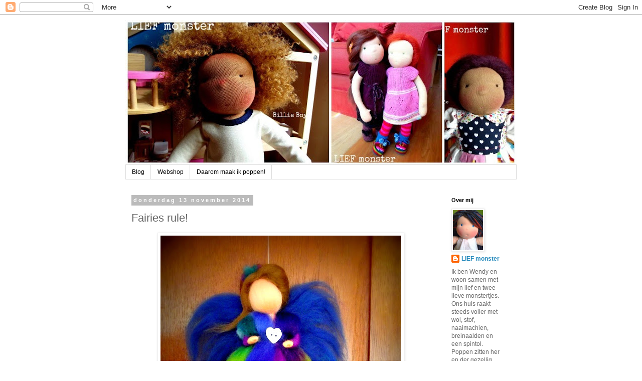

--- FILE ---
content_type: text/html; charset=UTF-8
request_url: http://pub37.bravenet.com/counter/code.php?id=407513&usernum=3133983720&cpv=2
body_size: 461
content:
ref=document.referrer;sw="none"; sd="none";sw=screen.width;sh=screen.height;sc=screen.colorDepth;
qs = "&ref="+escape(ref);
document.write('<scr' + 'ipt language="javascript" src="https://pub37.bravenet.com/counter/show.php?id=407513&usernum=3133983720&cpv=2'+qs+'"></scr' + 'ipt>');